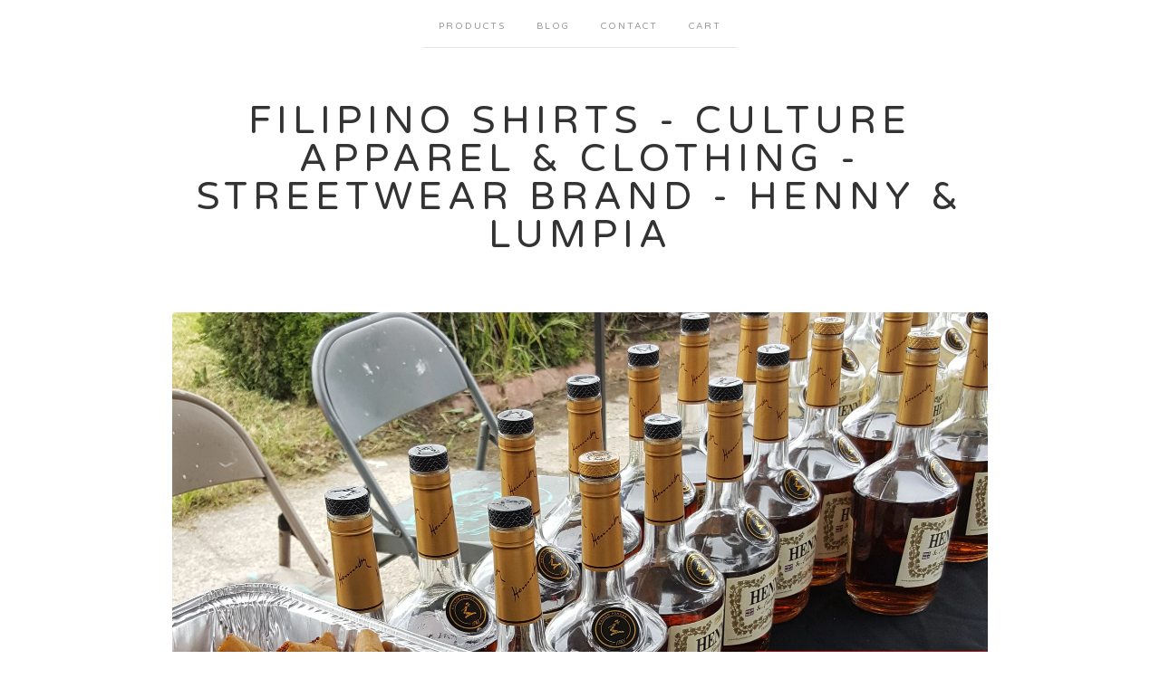

--- FILE ---
content_type: text/html; charset=utf-8
request_url: https://filipinoish.bigcartel.com/
body_size: 5678
content:
<!doctype html>
<!--[if lte IE 9 ]><html class="ie" lang="en"><![endif]-->
<!--[if gt IE 9 ]><html lang="en"><![endif]-->
<!--[if !IE ]><html lang="en"><![endif]-->
  <head>
    <title>Home / Filipino shirts - Culture apparel & clothing - Streetwear brand - Henny & Lumpia</title>

    <meta charset="UTF-8">
    <!--[if IE ]><meta http-equiv="X-UA-Compatible" content="IE=edge,chrome=1"><![endif]-->
    <meta name="viewport" content="initial-scale=1.0, maximum-scale=1, width=device-width">

    <link rel="stylesheet" href="/theme_stylesheets/104285584/1623172232/theme.css">

    <script src="//ajax.googleapis.com/ajax/libs/jquery/1.11.0/jquery.min.js" type="text/javascript"></script>
    <script src="https://assets.bigcartel.com/theme_assets/6/1.6.3/theme.js?v=1" type="text/javascript"></script>

    <script type="text/javascript">
      $(function() {
        Store.init('home', {
          shippingEnabled: false,
          discountEnabled: false,
          showSearch: false
        });
      });
    </script>

    <!-- IE6-8 support of HTML5 elements -->
    <!--[if lt IE 9]>
    <script src="//html5shim.googlecode.com/svn/trunk/html5.js"></script>
    <![endif]-->

    <!-- Served from Big Cartel Storefront -->
<!-- Big Cartel generated meta tags -->
<meta name="generator" content="Big Cartel" />
<meta name="author" content="Filipino shirts - Culture apparel &amp; clothing - Streetwear brand - Henny &amp; Lumpia" />
<meta name="description" content="Hip, fashionable and trendy Filipino shirts and clothing. Exhibiting our culture and heritage through art and design apparel. Show your Philippine..." />
<meta name="referrer" content="strict-origin-when-cross-origin" />
<meta name="theme_name" content="Luna" />
<meta name="theme_version" content="1.6.3" />
<meta property="og:type" content="website" />
<meta property="og:site_name" content="Filipino shirts - Culture apparel &amp; clothing - Streetwear brand - Henny &amp; Lumpia" />
<meta property="og:title" content="Filipino shirts - Culture apparel &amp; clothing - Streetwear brand - Henny &amp; Lumpia" />
<meta property="og:url" content="https://www.filipinoish.com/" />
<meta property="og:description" content="Hip, fashionable and trendy Filipino shirts and clothing. Exhibiting our culture and heritage through art and design apparel. Show your Philippine..." />
<meta property="og:image" content="https://assets.bigcartel.com/account_images/913565/bayareaflag.jpg?auto=format&amp;fit=max&amp;h=1200&amp;w=1200" />
<meta property="og:image:secure_url" content="https://assets.bigcartel.com/account_images/913565/bayareaflag.jpg?auto=format&amp;fit=max&amp;h=1200&amp;w=1200" />
<meta name="twitter:card" content="summary_large_image" />
<meta name="twitter:title" content="Filipino shirts - Culture apparel &amp; clothing - Streetwear brand - Henny &amp; Lumpia" />
<meta name="twitter:description" content="Hip, fashionable and trendy Filipino shirts and clothing. Exhibiting our culture and heritage through art and design apparel. Show your Philippine..." />
<meta name="twitter:image" content="https://assets.bigcartel.com/account_images/913565/bayareaflag.jpg?auto=format&amp;fit=max&amp;h=1200&amp;w=1200" />
<!-- end of generated meta tags -->

<!-- Big Cartel generated link tags -->
<link rel="preconnect" href="https://fonts.googleapis.com" />
<link rel="preconnect" href="https://fonts.gstatic.com" crossorigin="true" />
<link rel="stylesheet" href="//fonts.googleapis.com/css?family=Varela+Round&amp;display=swap" type="text/css" title="Google Fonts" />
<link rel="canonical" href="https://www.filipinoish.com/" />
<link rel="alternate" href="https://www.filipinoish.com/products.xml" type="application/rss+xml" title="Product Feed" />
<link rel="icon" href="/favicon.svg" type="image/svg+xml" />
<link rel="icon" href="/favicon.ico" type="image/x-icon" />
<link rel="apple-touch-icon" href="/apple-touch-icon.png" />
<!-- end of generated link tags -->

<!-- Big Cartel generated structured data -->
<script type="application/ld+json">
{"@context":"https://schema.org","@type":"BreadcrumbList","itemListElement":[{"@type":"ListItem","position":1,"name":"Home","item":"https://www.filipinoish.com/"}]}
</script>
<script type="application/ld+json">
[{"@context":"https://schema.org","@type":"WebSite","name":"Filipino shirts - Culture apparel \u0026 clothing - Streetwear brand - Henny \u0026 Lumpia","description":"Hip, fashionable and trendy Filipino shirts and clothing. Exhibiting our culture and heritage through art and design apparel. Show your Philippine pride and strength with our brand.","url":"https://www.filipinoish.com"},{"@context":"https://schema.org","@type":"Organization","name":"Filipino shirts - Culture apparel \u0026 clothing - Streetwear brand - Henny \u0026 Lumpia","description":"Hip, fashionable and trendy Filipino shirts and clothing. Exhibiting our culture and heritage through art and design apparel. Show your Philippine pride and strength with our brand.","url":"https://www.filipinoish.com","logo":{"@type":"ImageObject","url":"https://assets.bigcartel.com/account_images/913565/bayareaflag.jpg?auto=format\u0026fit=max\u0026h=1200\u0026w=1200"},"sameAs":["https://facebook.com/filipinoish","https://instagram.com/hennyandlumpia"]}]
</script>
<script type="application/ld+json">
{"@context":"https://schema.org","@type":"ItemList","name":"Featured Products","itemListElement":[{"@type":"ListItem","name":"Aloha FIlam tanks green","position":1,"url":"https://www.filipinoish.com/product/aloha-filam-tanks-green"},{"@type":"ListItem","name":"Aloha FIlam tanks","position":2,"url":"https://www.filipinoish.com/product/aloha-filam-tanks"},{"@type":"ListItem","name":"Fil-am Dad hat Khaki","position":3,"url":"https://www.filipinoish.com/product/fil-am-dad-hat-khaki"},{"@type":"ListItem","name":"Fil-am Dad hat Blk","position":4,"url":"https://www.filipinoish.com/product/fil-am-dad-hat-blk"},{"@type":"ListItem","name":"Fil-am Dad hat Maroon","position":5,"url":"https://www.filipinoish.com/product/fil-am-dad-hat-maroon"},{"@type":"ListItem","name":"Fil-am Dad hat Olive green","position":6,"url":"https://www.filipinoish.com/product/fil-am-dad-hat-olive-green"},{"@type":"ListItem","name":"Navy blue-filam-flag ","position":7,"url":"https://www.filipinoish.com/product/blk-wht-filam-flag-navy-blue"},{"@type":"ListItem","name":"blk-wht-filam-flag Camo","position":8,"url":"https://www.filipinoish.com/product/camo-filam-flag"},{"@type":"ListItem","name":"HENNY \u0026 LUMPIA - Gold Snapback","position":9,"url":"https://www.filipinoish.com/product/henny-lumpia-gold-snapback"},{"@type":"ListItem","name":"Red FIl-am Flag SnapBack ","position":10,"url":"https://www.filipinoish.com/product/red-filam-flag-snapback"},{"@type":"ListItem","name":"Blk/Wht Fil-am Flag","position":11,"url":"https://www.filipinoish.com/product/blk-wht-filam-flag"},{"@type":"ListItem","name":"Filam -Sand tee","position":12,"url":"https://www.filipinoish.com/product/filam-sand-tee"}]}
</script>

<!-- end of generated structured data -->

<script>
  window.bigcartel = window.bigcartel || {};
  window.bigcartel = {
    ...window.bigcartel,
    ...{"account":{"id":2882186,"host":"www.filipinoish.com","bc_host":"filipinoish.bigcartel.com","currency":"USD","country":{"code":"US","name":"United States"}},"theme":{"name":"Luna","version":"1.6.3","colors":{"link_text_color":null,"link_hover_color":null,"primary_text_color":null,"button_background_color":null,"background_color":"#ffffff","button_text_color":null,"button_hover_background_color":null}},"checkout":{"payments_enabled":true,"paypal_merchant_id":"HNLFRB6C7MSG6"},"page":{"type":"home"}}
  }
</script>
<script async src="https://www.paypal.com/sdk/js?client-id=AbPSFDwkxJ_Pxau-Ek8nKIMWIanP8jhAdSXX5MbFoCq_VkpAHX7DZEbfTARicVRWOVUgeUt44lu7oHF-&merchant-id=HNLFRB6C7MSG6&currency=USD&components=messages,buttons" data-partner-attribution-id="BigCartel_SP_PPCP" data-namespace="PayPalSDK"></script>
<!-- Google Analytics Code -->
<script async src="https://www.googletagmanager.com/gtag/js?id=UA-101191341-1"></script>
<script>
  window.dataLayer = window.dataLayer || [];
  function gtag(){window.dataLayer.push(arguments);}
  gtag('js', new Date());

  gtag('config', 'UA-101191341-1', {
    'linker': {
      'domains': ['www.filipinoish.com', 'filipinoish.bigcartel.com', 'checkout.bigcartel.com']
    }
  });
</script>
<!-- End Google Analytics Code -->
<script type="text/javascript">
  var _bcaq = _bcaq || [];
  _bcaq.push(['_setUrl','stats1.bigcartel.com']);_bcaq.push(['_trackVisit','2882186']);
  (function() {
    var bca = document.createElement('script'); bca.type = 'text/javascript'; bca.async = true;
    bca.src = '/stats.min.js';
    var s = document.getElementsByTagName('script')[0]; s.parentNode.insertBefore(bca, s);
  })();
</script>
<script src="/assets/currency-formatter-e6d2ec3fd19a4c813ec8b993b852eccecac4da727de1c7e1ecbf0a335278e93a.js"></script>
    
  <!-- Facebook Pixel Code -->
<script>
!function(f,b,e,v,n,t,s){if(f.fbq)return;n=f.fbq=function(){n.callMethod?
n.callMethod.apply(n,arguments):n.queue.push(arguments)};if(!f._fbq)f._fbq=n;
n.push=n;n.loaded=!0;n.version='2.0';n.queue=[];t=b.createElement(e);t.async=!0;
t.src=v;s=b.getElementsByTagName(e)[0];s.parentNode.insertBefore(t,s)}(window,
document,'script','https://connect.facebook.net/en_US/fbevents.js');
fbq('init', '1123712944306160'); // Insert your pixel ID here.
fbq('track', 'PageView');
</script>
<noscript><img height="1" width="1" style="display:none"
src="https://www.facebook.com/tr?id=1123712944306160&ev=PageView&noscript=1"
/></noscript>
<!-- DO NOT MODIFY -->
<!-- End Facebook Pixel Code -->

  </head>

  <body id="home_page" class="theme no_transition">
    <div id="site_header" class="strip">
      <div class="canvas">
        <nav id="main_nav">
          <ul>
            <li ><a href="/products">Products</a></li><li ><a title="View Blog" href="/blog">Blog</a></li><li ><a href="/contact">Contact</a></li><li ><a href="/cart">Cart</a></li>
          </ul>
        </nav>

        <header>
          
            <h1 id="store_name"><a href="/">Filipino shirts - Culture apparel & clothing - Streetwear brand - Henny & Lumpia</a></h1>
          
        </header>

        <nav id="mobile_nav">
          <ul>
            <li><a href="/products">Products</a></li>
            <li><a href="/cart">Cart</a></li>
            <li><a href="#site_footer" title="See more options">More</a></li>
          </ul>
        </nav>
      </div>
    </div>

    <div id="content" class="strip">
      <div class="canvas fade_in">

      

      
        
  <div class="flexslider">
    <ul class="slides">
      
      <li><img src="https://assets.bigcartel.com/theme_images/33030613/henny1_copy.jpg?auto=format&fit=max&w=1800"></li>
      
      <li><img src="https://assets.bigcartel.com/theme_images/33020857/finalsticker.jpg?auto=format&fit=max&w=1800"></li>
      
    </ul>
  </div>


  
  
    
      
        <ul id="products" class="">
      
      <li id="product_83993046" class="product">
        <a href="/product/aloha-filam-tanks-green" title="View Aloha FIlam tanks green">
          <div class="product_header">
            <h2>Aloha FIlam tanks green</h2>
            <span class="dash"></span>            
            <h3><span class="currency_sign">$</span>25.00</h3>
            
          		<h5>Sold Out</h5>
            
          </div>
          <div class="product_thumb">
            <img src="https://assets.bigcartel.com/product_images/f92ca25c-700b-485d-a383-862e6be093a2/aloha-filam-tanks-green.jpg?auto=format&fit=max&w=560" class="fade_in" alt="Image of Aloha FIlam tanks green">
          </div>
        </a>
      </li>
      
    
      
      <li id="product_83992785" class="product">
        <a href="/product/aloha-filam-tanks" title="View Aloha FIlam tanks">
          <div class="product_header">
            <h2>Aloha FIlam tanks</h2>
            <span class="dash"></span>            
            <h3><span class="currency_sign">$</span>25.00</h3>
            
          		<h5>Sold Out</h5>
            
          </div>
          <div class="product_thumb">
            <img src="https://assets.bigcartel.com/product_images/4b8a4378-bc66-4a71-9153-6bed9429098e/aloha-filam-tanks.jpg?auto=format&fit=max&w=560" class="fade_in" alt="Image of Aloha FIlam tanks">
          </div>
        </a>
      </li>
      
    
      
      <li id="product_81246294" class="product">
        <a href="/product/fil-am-dad-hat-khaki" title="View Fil-am Dad hat Khaki">
          <div class="product_header">
            <h2>Fil-am Dad hat Khaki</h2>
            <span class="dash"></span>            
            <h3><span class="currency_sign">$</span>25.00</h3>
            
          		<h5>Sold Out</h5>
            
          </div>
          <div class="product_thumb">
            <img src="https://assets.bigcartel.com/product_images/a4370242-f8ab-402a-87a4-aac707e4e51a/fil-am-dad-hat-khaki.jpg?auto=format&fit=max&w=560" class="fade_in" alt="Image of Fil-am Dad hat Khaki">
          </div>
        </a>
      </li>
      
    
      
      <li id="product_81246261" class="product">
        <a href="/product/fil-am-dad-hat-blk" title="View Fil-am Dad hat Blk">
          <div class="product_header">
            <h2>Fil-am Dad hat Blk</h2>
            <span class="dash"></span>            
            <h3><span class="currency_sign">$</span>25.00</h3>
            
          		<h5>Sold Out</h5>
            
          </div>
          <div class="product_thumb">
            <img src="https://assets.bigcartel.com/product_images/2e863c7c-b401-4bb3-af5f-0eddba4a1d5a/fil-am-dad-hat-blk.jpg?auto=format&fit=max&w=560" class="fade_in" alt="Image of Fil-am Dad hat Blk">
          </div>
        </a>
      </li>
      
    
      
      <li id="product_81246231" class="product">
        <a href="/product/fil-am-dad-hat-maroon" title="View Fil-am Dad hat Maroon">
          <div class="product_header">
            <h2>Fil-am Dad hat Maroon</h2>
            <span class="dash"></span>            
            <h3><span class="currency_sign">$</span>25.00</h3>
            
          		<h5>Sold Out</h5>
            
          </div>
          <div class="product_thumb">
            <img src="https://assets.bigcartel.com/product_images/6def0433-1da5-4459-85f1-f37c6fd9e8db/fil-am-dad-hat-maroon.jpg?auto=format&fit=max&w=560" class="fade_in" alt="Image of Fil-am Dad hat Maroon">
          </div>
        </a>
      </li>
      
    
      
      <li id="product_81246165" class="product">
        <a href="/product/fil-am-dad-hat-olive-green" title="View Fil-am Dad hat Olive green">
          <div class="product_header">
            <h2>Fil-am Dad hat Olive green</h2>
            <span class="dash"></span>            
            <h3><span class="currency_sign">$</span>25.00</h3>
            
          		<h5>Sold Out</h5>
            
          </div>
          <div class="product_thumb">
            <img src="https://assets.bigcartel.com/product_images/eedcd471-f9dd-43a9-a4c4-90b6d3d8761e/fil-am-dad-hat-olive-green.jpg?auto=format&fit=max&w=560" class="fade_in" alt="Image of Fil-am Dad hat Olive green">
          </div>
        </a>
      </li>
      
    
      
      <li id="product_81104238" class="product">
        <a href="/product/blk-wht-filam-flag-navy-blue" title="View Navy blue-filam-flag ">
          <div class="product_header">
            <h2>Navy blue-filam-flag </h2>
            <span class="dash"></span>            
            <h3><span class="currency_sign">$</span>28.00</h3>
            
          		<h5>Sold Out</h5>
            
          </div>
          <div class="product_thumb">
            <img src="https://assets.bigcartel.com/product_images/55c5b402-58c5-4ad2-8a8f-b2f6416894b3/blk-wht-filam-flag-navy-blue.jpg?auto=format&fit=max&w=560" class="fade_in" alt="Image of Navy blue-filam-flag ">
          </div>
        </a>
      </li>
      
    
      
      <li id="product_81104115" class="product">
        <a href="/product/camo-filam-flag" title="View blk-wht-filam-flag Camo">
          <div class="product_header">
            <h2>blk-wht-filam-flag Camo</h2>
            <span class="dash"></span>            
            <h3><span class="currency_sign">$</span>28.00</h3>
            
          		<h5>Sold Out</h5>
            
          </div>
          <div class="product_thumb">
            <img src="https://assets.bigcartel.com/product_images/c846628e-618d-428c-8bed-c5a0b171d597/camo-filam-flag.jpg?auto=format&fit=max&w=560" class="fade_in" alt="Image of blk-wht-filam-flag Camo">
          </div>
        </a>
      </li>
      
    
      
      <li id="product_38501717" class="product">
        <a href="/product/henny-lumpia-gold-snapback" title="View HENNY &amp; LUMPIA - Gold Snapback">
          <div class="product_header">
            <h2>HENNY & LUMPIA - Gold Snapback</h2>
            <span class="dash"></span>            
            <h3><span class="currency_sign">$</span>28.00</h3>
            
          		<h5>Sold Out</h5>
            
          </div>
          <div class="product_thumb">
            <img src="https://assets.bigcartel.com/product_images/199523002/hennyhat.jpg?auto=format&fit=max&w=560" class="fade_in" alt="Image of HENNY &amp; LUMPIA - Gold Snapback">
          </div>
        </a>
      </li>
      
    
      
      <li id="product_64323029" class="product">
        <a href="/product/red-filam-flag-snapback" title="View Red FIl-am Flag SnapBack ">
          <div class="product_header">
            <h2>Red FIl-am Flag SnapBack </h2>
            <span class="dash"></span>            
            <h3><span class="currency_sign">$</span>28.00</h3>
            
          		<h5>Sold Out</h5>
            
          </div>
          <div class="product_thumb">
            <img src="https://assets.bigcartel.com/product_images/264521201/509ECD30-8F33-48F1-8CF9-A2740E7FBC88.jpeg?auto=format&fit=max&w=560" class="fade_in" alt="Image of Red FIl-am Flag SnapBack ">
          </div>
        </a>
      </li>
      
    
      
      <li id="product_47300164" class="product">
        <a href="/product/blk-wht-filam-flag" title="View Blk/Wht Fil-am Flag">
          <div class="product_header">
            <h2>Blk/Wht Fil-am Flag</h2>
            <span class="dash"></span>            
            <h3><span class="currency_sign">$</span>28.00</h3>
            
          		<h5>Sold Out</h5>
            
          </div>
          <div class="product_thumb">
            <img src="https://assets.bigcartel.com/product_images/215332141/product_image.jpg?auto=format&fit=max&w=560" class="fade_in" alt="Image of Blk/Wht Fil-am Flag">
          </div>
        </a>
      </li>
      
    
      
      <li id="product_79810284" class="product">
        <a href="/product/filam-sand-tee" title="View Filam -Sand tee">
          <div class="product_header">
            <h2>Filam -Sand tee</h2>
            <span class="dash"></span>            
            <h3><span class="currency_sign">$</span>30.00</h3>
            
          		<h5>Sold Out</h5>
            
          </div>
          <div class="product_thumb">
            <img src="https://assets.bigcartel.com/product_images/309092277/E72279E3-3BBC-40B9-8884-080BEA3A8D9E.jpeg?auto=format&fit=max&w=560" class="fade_in" alt="Image of Filam -Sand tee">
          </div>
        </a>
      </li>
      
        </ul>
      
    
  
  
  
  


      
      </div>
    </div>

    

    <div id="site_footer" class="strip">
      <footer class="canvas">
        <h3>More</h3>
        <ul>
          <li><a href="/" title="Home">Home</a></li>
          <li ><a href="/products">Products</a></li>

          
          <li><a title="View Blog" href="/blog">Blog</a></li>
          
          <li><a href="/contact">Contact</a></li>
          <li ><a href="/cart">Cart</a></li>
          
        </ul>
        
        
          <ul class="social_icons">
            

            
              <li><a title="Facebook" href="https://facebook.com/filipinoish"><svg xmlns="http://www.w3.org/2000/svg" width="36" height="36" viewBox="157.162 90 297.799 612"><path d="M369.036 193.795h85.68V90H333.662c-97.553 19.707-98.776 108.936-98.776 108.936V304.69h-77.724v102.937h77.724V702H343.21V407.383h102.08l9.67-102.938H343.945v-75.52c-.123-33.172 25.092-35.13 25.092-35.13z"/></svg></a></li>
            

            
              <li><a title="Instagram" href="https://instagram.com/hennyandlumpia"><svg xmlns="http://www.w3.org/2000/svg" width="36" height="36" viewBox="0 90 612 612"><path d="M540.273 90H71.727C32.19 90 0 122.19 0 161.727v468.67C0 669.81 32.19 702 71.727 702h468.67c39.535 0 71.726-32.19 71.726-71.727V161.727C612 122.313 579.687 90 540.273 90zM306 280.332c63.893 0 115.668 51.775 115.668 115.668S369.893 511.668 306 511.668 190.332 459.893 190.332 396 242.107 280.332 306 280.332zM542.232 608.12c0 13.096-10.77 23.867-23.868 23.867H92.412c-13.097 0-23.868-10.77-23.868-23.868V348.51h56.304c-3.917 15.177-6.12 31.21-6.12 47.49 0 103.55 83.966 187.272 187.272 187.272S493.272 499.552 493.272 396c0-16.524-2.204-32.313-6.12-47.49h55.08v259.61zm0-353.002c0 13.097-10.77 23.868-23.868 23.868h-69.77c-13.096 0-23.867-10.77-23.867-23.868V185.35c0-13.097 10.77-23.868 23.868-23.868h69.77c13.096 0 23.867 10.77 23.867 23.868v69.768z"/></svg></a></li>
            

            

            
          </ul>
        

        
          <a href="http://filipinoish.bigcartel.com" id="website" class="button">Back to site</a>
        

        <div id="badge"><a href="https://www.bigcartel.com/?utm_source=bigcartel&utm_medium=storefront&utm_campaign=2882186&utm_term=filipinoish" data-bc-hook="attribution">Powered by Big Cartel</a></div>
      </footer>
    </div>
    <!-- Twitter single-event website tag code -->
<script src="//platform.twitter.com/oct.js" type="text/javascript"></script>
<script type="text/javascript">twttr.conversion.trackPid('nxp4e', { tw_sale_amount: 0, tw_order_quantity: 0 });</script>
<noscript>
<img height="1" width="1" style="display:none;" alt="" src="https://analytics.twitter.com/i/adsct?txn_id=nxp4e&p_id=Twitter&tw_sale_amount=0&tw_order_quantity=0" />
<img height="1" width="1" style="display:none;" alt="" src="//t.co/i/adsct?txn_id=nxp4e&p_id=Twitter&tw_sale_amount=0&tw_order_quantity=0" />
</noscript>
<!-- End Twitter single-event website tag code -->
 
<script src="https://chimpstatic.com/mcjs-connected/js/users/08cd3287d900c5278651f93e0/e048fe3e9f0af0935ed1dbacb.js"></script>


<script defer src="https://static.cloudflareinsights.com/beacon.min.js/vcd15cbe7772f49c399c6a5babf22c1241717689176015" integrity="sha512-ZpsOmlRQV6y907TI0dKBHq9Md29nnaEIPlkf84rnaERnq6zvWvPUqr2ft8M1aS28oN72PdrCzSjY4U6VaAw1EQ==" data-cf-beacon='{"rayId":"9c1621a04c17cac0","version":"2025.9.1","serverTiming":{"name":{"cfExtPri":true,"cfEdge":true,"cfOrigin":true,"cfL4":true,"cfSpeedBrain":true,"cfCacheStatus":true}},"token":"44d6648085c9451aa740849b0372227e","b":1}' crossorigin="anonymous"></script>
</body>
</html>


--- FILE ---
content_type: text/css; charset=utf-8
request_url: https://filipinoish.bigcartel.com/theme_stylesheets/104285584/1623172232/theme.css
body_size: 10930
content:
/*
 * jQuery FlexSlider v2.2.0
 * http://www.woothemes.com/flexslider/
 *
 * Copyright 2012 WooThemes
 * Free to use under the GPLv2 license.
 * http://www.gnu.org/licenses/gpl-2.0.html
 *
 * Contributing author: Tyler Smith (@mbmufffin)
 */


/* Browser Resets
*********************************/

.flex-container a:active,
.flexslider a:active,
.flex-container a:focus,
.flexslider a:focus  {outline: none;}
.slides,
.flex-control-nav,
.flex-direction-nav {margin: 0; padding: 0; list-style: none;}


/* FlexSlider Necessary Styles
*********************************/
.flexslider {margin: 0; padding: 0;}
.flexslider .slides > li {display: none; -webkit-backface-visibility: hidden;} /* Hide the slides before the JS is loaded. Avoids image jumping */
.flexslider .slides img {width: 100%; display: block;}
.flex-pauseplay span {text-transform: capitalize;}

/* Clearfix for the .slides element */
.slides:after {content: "\0020"; display: block; clear: both; visibility: hidden; line-height: 0; height: 0;}
html[xmlns] .slides {display: block;}
* html .slides {height: 1%;}

/* No JavaScript Fallback */
/* If you are not using another script, such as Modernizr, make sure you
 * include js that eliminates this class on page load */
.no-js .slides > li:first-child {display: block;}

/* FlexSlider Default Theme
*********************************/
.flexslider { margin: 0 0 80px; position: relative; -webkit-border-radius: 4px; -moz-border-radius: 4px; -o-border-radius: 4px; border-radius: 4px; zoom: 1; }
.flex-viewport { max-height: 2000px; -webkit-transition: all 1s ease; -moz-transition: all 1s ease; -o-transition: all 1s ease; transition: all 1s ease; }
.loading .flex-viewport { max-height: 300px; }
.flexslider .slides { zoom: 1; }
.carousel li { margin-right: 5px; }

/* Direction Nav */
.flex-direction-nav {*height: 0;}
.flex-direction-nav a  { display: block; width: 40px; height: 40px; margin: -20px 0 0; position: absolute; top: 50%; z-index: 10; overflow: hidden; opacity: 0; cursor: pointer; color: rgba(0,0,0,0.8); text-shadow: 1px 1px 0 rgba(255,255,255,0.3); -webkit-transition: all .3s ease; -moz-transition: all .3s ease; transition: all .3s ease; }
.flex-direction-nav .flex-prev { left: -50px; }
.flex-direction-nav .flex-next { right: -50px; text-align: right; }
.flexslider:hover .flex-prev { opacity: 1; }
.flexslider:hover .flex-next { opacity: 1; }
.flexslider:hover .flex-next:hover, .flexslider:hover .flex-prev:hover { opacity: 1; }
.flex-direction-nav .flex-disabled { opacity: 0!important; filter:alpha(opacity=0); cursor: default; }
.flex-direction-nav a:before  { font-size: 40px; display: inline-block; }
.flex-direction-nav a.flex-next:before  {  }


/* Control Nav */
.flex-control-nav {width: 100%; position: absolute; bottom: -40px; text-align: center;}
.flex-control-nav li {margin: 0 6px; display: inline-block; zoom: 1; *display: inline;}
.flex-control-paging li a {width: 11px; height: 11px; display: block; background: #666; background: rgba(0,0,0,0.5); cursor: pointer; text-indent: -9999px; -webkit-border-radius: 20px; -moz-border-radius: 20px; -o-border-radius: 20px; border-radius: 20px; -webkit-box-shadow: inset 0 0 3px rgba(0,0,0,0.3); -moz-box-shadow: inset 0 0 3px rgba(0,0,0,0.3); -o-box-shadow: inset 0 0 3px rgba(0,0,0,0.3); box-shadow: inset 0 0 3px rgba(0,0,0,0.3); }
.flex-control-paging li a:hover { background: #333; background: rgba(0,0,0,0.8); }
.flex-control-paging li a.flex-active { background: #000; background: rgba(0,0,0,0.9); cursor: default; }

.flex-control-thumbs {margin: 5px 0 0; position: static; overflow: hidden;}
.flex-control-thumbs li {width: 25%; float: left; margin: 0;}
.flex-control-thumbs img {width: 100%; display: block; opacity: .8; cursor: pointer;}
.flex-control-thumbs img:hover {opacity: 1;}
.flex-control-thumbs .flex-active {opacity: 1; cursor: default;}
/* -------------------------------------------------------------- 
  CSS Reset [ Resets default browser styles ]
-------------------------------------------------------------- */

/* http://meyerweb.com/eric/tools/css/reset/  v2.0 | 20110126   License: none (public domain) */


html,body,div,span,applet,object,iframe,h1,h2,h3,h4,h5,h6,p,blockquote,pre,a,abbr,acronym,address,big,cite,code,del,dfn,em,img,ins,kbd,q,s,samp,small,strike,strong,sub,sup,tt,var,b,u,i,center,dl,dt,dd,ol,ul,li,fieldset,form,label,legend,table,caption,tbody,tfoot,thead,tr,th,td,article,aside,canvas,details,embed,figure,figcaption,footer,header,hgroup,menu,nav,output,ruby,section,summary,time,mark,audio,video{border:0;font-size:100%;font:inherit;vertical-align:baseline;margin:0;padding:0;}article,aside,details,figcaption,figure,footer,header,hgroup,menu,nav,section{display:block;}body{line-height:1;}ol,ul{list-style:none;}blockquote,q{quotes:none;}blockquote:before,blockquote:after,q:before,q:after{content:none;}table{border-collapse:collapse;border-spacing:0;}
 /* --------------------------------------------------------------

   Luna
   by Singlenaut

   http://singlenaut.com
   office@singlenaut.com

-------------------------------------------------------------- */

/* --------------------------------------------------------------
  Base styles
-------------------------------------------------------------- */


html, body {
  min-width: 260px;
  width: 100%;
  height: 100%;
  }

body {
  font-weight: normal;
  font-size: 100%;
  -webkit-font-smoothing: antialiased;
  text-rendering: optimizeLegibility;
  background: #fff;
  }

::-moz-selection{ background: yellow; color:#333; }
::selection { background: yellow; color:#333; }

p, blockquote, ul, ol, dl {
  font-size: 15px;
  margin-bottom: 1.2em;
  line-height: 1.3em;
  }

strong, b { font-weight: bold; }
em, i { font-style: italic; }

a,
a:link,
a:visited {
  position: relative;
  text-decoration: none;
  outline: none;
  cursor: pointer;
  border-bottom: 1px solid #ccc;
  border-bottom-color: rgba(0,0,0,.2);
  -webkit-transition: color .6s ease-in;
  -moz-transition: color .6s ease-in;
  -ms-transition: color .6s ease-in;
  -o-transition: color .6s ease-in;
  transition: color .6s ease-in;
  }

a:hover,
a:active {
  -webkit-transition: color 0 ease-in;
  -moz-transition: color 0 ease-in;
  -ms-transition: color 0 ease-in;
  -o-transition: color 0 ease-in;
  transition: color 0 ease-in;
  }

a img {
  display: block;
  text-decoration: none;
  border: none;
  }

img {
  border: none;
  -ms-interpolation-mode: bicubic;
  }

img,
embed,
object,
video {
  max-width: 100%;
  }


/* --------------------------------------------------------------
  Elements / Shared
-------------------------------------------------------------- */

.button {
  padding: 15px 0;
  width: 220px;
  cursor: pointer;
  font-size: 14px;
  letter-spacing: 2px;
  text-transform: uppercase;
  background: transparent;
  border: 2px solid #000;
  -webkit-font-smoothing: subpixel-antialiased;
  -webkit-transition: all .6s ease-in;
  -moz-transition: all .6s ease-in;
  -ms-transition: all .6s ease-in;
  -o-transition: all .6s ease-in;
  transition: all .6s ease-in;
  }

.button:hover, .button:active {
  -webkit-transition: all 0 ease-in;
  -webkit-font-smoothing: subpixel-antialiased;
  -moz-transition: all 0 ease-in;
  -ms-transition: all 0 ease-in;
  -o-transition: all 0 ease-in;
  transition: all 0 ease-in;
  }

.button.disabled,
.button.disabled:hover {
  text-align: center;
  cursor: default;
  opacity: .4;
  }

input,
textarea {
  padding: 10px 8px;
  width: 194px;
  border: none;
  border: 2px solid transparent;
  background: #ebebeb;
  outline: none;
  -webkit-box-shadow: inset 1px 1px 3px rgba(0,0,0,.2);
  box-shadow: inset 1px 1px 3px rgba(0,0,0,.2);
  }

input:focus,
textarea:focus {
  border: 2px solid #333;
  background: #ffffff;
  -webkit-box-shadow: inset 1px 1px 3px rgba(0,0,0,.2);
  box-shadow: inset 1px 1px 3px rgba(0,0,0,.2);
  outline: none;
  }

label {
  display: block;
  float: left;
  width: 170px;
  padding-right: 30px;
  margin-top: 10px;
  text-align: right;
  font-size: 13px;
  }

@-webkit-keyframes reset { from { opacity: 0; } to { opacity: 0; } }
@-webkit-keyframes fade-in { from { opacity:0; } to { opacity:1; } }
@-moz-keyframes reset { from { opacity: 0; } to { opacity: 0; } }
@-moz-keyframes fade-in { from { opacity:0; } to { opacity:1; } }
@-o-keyframes reset { from { opacity: 0; } to { opacity: 0; } }
@-o-keyframes fade-in { from { opacity:0; } to { opacity:1; } }
@-ms-keyframes reset { from { opacity: 0; } to { opacity: 0; } }
@-ms-keyframes fade-in { from { opacity:0; } to { opacity:1; } }
@keyframes reset { from { opacity: 0; } to { opacity: 0; } }
@keyframes fade-in { from { opacity:0; } to { opacity:1; } }

.fade_in{
  -webkit-animation-name: reset, fade-in;
  -webkit-animation-duration: .7s;
  -webkit-animation-timing-function: ease-in;
  -webkit-animation-iteration-count: 1;
  -moz-animation-name: reset, fade-in;
  -moz-animation-duration: .7s;
  -moz-animation-timing-function: ease-in;
  -moz-animation-iteration-count: 1;
  -o-animation-name: reset, fade-in;
  -o-animation-duration: .7s;
  -o-animation-timing-function: ease-in;
  -o-animation-iteration-count: 1;
  -ms-animation-name: reset, fade-in;
  -ms-animation-duration: .7s;
  -ms-animation-timing-function: ease-in;
  -ms-animation-iteration-count: 1;
  animation-name: reset, fade-in;
  animation-duration: .7s;
  animation-timing-function: ease-in;
  animation-iteration-count: 1;
  }

#error {
  margin-top: -30px;
  margin-bottom: 40px;
  }

#error li {
  opacity: .5;
  filter: alpha(opacity=50); /* IE6-IE8 */
  width: 690px;
  margin: 0 auto;
  padding: 6px 0 3px;
  font-size: 12px;
  text-align: center;
  margin-bottom: 2px;
  border-radius: 4px;
  background: #4ff2d9;
  -webkit-box-shadow: 0 1px 2px rgba(0,0,0, .4);
  box-shadow: 0 1px 2px rgba(0,0,0, .4);
  font-weight: normal;
  -moz-background-clip: padding; -webkit-background-clip: padding-box; background-clip: padding-box;
  }

/* Big Cartel Badge
------------------------------------------------------------*/

#badge {
  width: 100%;
  margin: 20px auto;
  }

#website + #badge {
  margin-top: 35px;
  }

#badge a {
  display: block;
  margin: 0 auto;
  width: 79px;
  height: 23px;
  border: none;
  text-indent: 100%;
  white-space: nowrap;
  overflow: hidden;
  background: url("https://assets.bigcartel.com/theme_assets/6/1.6.3/images/bc_badge.png") no-repeat;
  }


/* --------------------------------------------------------------
  Structure
-------------------------------------------------------------- */

.strip {
  overflow: hidden;
  background: transparent;
  }

.canvas {
  position: relative;
  width: 900px;
  margin: 0 auto;
  clear: both;
  }

#content {
  padding: 70px 0;
  }

#page_body {
  width: 530px;
  margin: 0 auto;
  }


/* --------------------------------------------------------------
  Site Header
-------------------------------------------------------------- */

#site_header header {
  margin: 0;
  }

#site_header header #store_name {
  box-sizing: border-box;
  -webkit-box-sizing: border-box;
  -moz-box-sizing: border-box;
  width: 100%;
  margin: 60px auto 64px;
  font-size: 42px;
  text-transform: uppercase;
  letter-spacing: 6px;
  text-align: center;
  padding: 0 15px;
  white-space: normal;
  }

#site_header header #store_name a {
  border: none;
  }

#site_header #branding {
  text-align: center;
  padding: 40px 0 55px;
  }

#site_header #branding a img {
  margin: 0 auto;
  }

#site_header #branding a h2 {
  display: none;
  }


/* --------------------------------------------------------------
  Site Footer
-------------------------------------------------------------- */

#site_footer footer {
	width: 100%;
  min-width: 900px;
  clear: both;
  float: left;
  margin: 0 auto;
  margin-top: 65px;
  padding-bottom: 10px;
  text-align: center;
  }

#site_footer footer h3 {
  display: none;
  }

#site_footer ul {
  text-decoration: none;
  border: none;
  }

#site_footer li {
  
  display: inline-block;
  font-size: 12px;
  -webkit-font-smoothing: subpixel-antialiased;
  zoom: 1;
  }

#site_footer li a {
  display: inline-block;
  padding: 0 8px;
  border: none;
  zoom: 1;
  }

#site_footer footer p {
  font-size: 11px;
  font-style: italic;
  }

#site_footer #website {
  border: 2px solid #000000;
  color: #000000;
  display: block;
  margin: 35px auto 20px;
  width: 140px;
  font-size: 10px;
  text-transform: uppercase;
  letter-spacing: 2px;
  -webkit-font-smoothing: subpixel-antialiased;
  }

#site_footer #website:hover { 
  border-color: #777777; 
  color: #777777;
  }

#site_footer #search form {
  display: inline-block;
  zoom: 1;
  }

#site_footer #search input {
  display: none;
  padding: 0;
  width: auto;
  border: none;
  background: transparent;
  outline: none;
  -webkit-box-shadow: none;
  box-shadow: none;
  border-bottom: 1px solid #ddd;
  font-size: 12px;
  -webkit-font-smoothing: subpixel-antialiased;
  }
  
#site_footer ul.social_icons {
  border-bottom: 0;
  font-size: 0;
  list-style: none;
  margin: 30px 0;
  padding: 0;
  width: 100%
}
#site_footer ul.social_icons li {
  border: 0; 
  display: inline-block;
  margin: 0 12px;
}
#site_footer ul.social_icons li a {
  border: 0; 
  display: block;
  padding: 0;
  text-align: center;
}
#site_footer ul.social_icons li a svg {
  -webkit-transition: fill .6s ease-in;
  -moz-transition: fill .6s ease-in;
  -ms-transition: fill .6s ease-in;
  -o-transition: fill .6s ease-in;
  transition: fill .6s ease-in;
  fill: #333333;
  height: 20px;
  width: 20px;
}
#site_footer ul.social_icons li a:hover svg { 
  fill: #888888;
}


/* --------------------------------------------------------------
  Main Nav
-------------------------------------------------------------- */

#main_nav {
  overflow: hidden;
  margin: 0 auto;
  text-align: center;
  }

#main_nav ul {
  margin: 0;
  }

#main_nav li {
  border-style: solid;
  border-width: 0 0 1px 0;
  display: inline-block;
  font-size: 10px;
  text-transform: uppercase;
  letter-spacing: 2px;
  -webkit-font-smoothing: subpixel-antialiased;
  }

#main_nav li a {
  display: block;
  padding: 20px 17px 13px;
  border: 0;
  }

#mobile_nav {
  display: none;
  }

/*============================================================
  Basic Styles - used for the simple controls
============================================================*/

/* Body Font */
body,
.product_header h3,
.product_header h5,
#product_inventory li h5,
#cart_items li .item_option,
#cart_summary li h3,
#social_links li h4,
.standalone .canvas p
{ font-family: "Times New Roman", Times, serif; }


/* Header Font */
h1, h2, h3, h4, h5, h6,
.button,
#error li,
#site_footer ul,
#site_footer #search input,
#main_nav li,
#cart_items li dt,
#cart_items li dd,
#cart_options #cart_discount p,
#cart_summary li span,
.standalone .canvas h1, input,
#cart_items li .quantity_input input
{ font-family: "Varela Round", sans-serif; }


/* Background */
body,
#cart_page #content {
  background-color: #ffffff;

  }


/* Secondary background */
#cart_page #site_header,
#checkout_page #content,
#contact_page #content,
#maintenance_page #content,
#product_page #content,
#success_page #content,
.custom #content,
#cart_summary
{ background-color: #f0f0f0; }


/* Text */
body,
p, blockquote, ul, ol, dl,
#error li,
#cart_items li .quantity_input input,
#main_nav li a:hover,
#main_nav li.selected a
{ color: #333333; }  


/* Text - Secondary  */
#site_footer footer p,
.alert-noproducts,
#cart_page #cart_empty p,
#success_page #content .canvas p,
.standalone .canvas p,
#product_description h3,
#product_inventory h3,
#cart_items li .item_quantity,
#cart_items li .item_option,
#social_links li h4,
#main_nav li a
{ color: #999999 }


/* Text - Tertiary */
.page_header.product_header h5,
.custom #page_body p:first-child,
#contact_page #page_body p:first-child,
#site_footer #search input
{ color: #666666 }


/* Links */
a,
a:link,
a:visited
{ color: #333333; }


/* Links rollover */
a:hover,
a:active,
#site_header header #store_name a:hover
{ color: #888888; }


/* Header text */
#site_header header h1 a,
#site_header header h1 a:hover,
.product_header.page_header h1,
.product_header.page_header h3,
.standalone .canvas h1,
#site_header header #store_name a,
#site_footer footer h3
{ color: #333333; }

.page_header.product_header .dash {
  background: #333333;
  }


/* Products background */
.product a:hover { 
	background-color: #000000; }




/* Border color */
#main_nav li,
.category_nav,
#product_inventory,
#social_links,
#social_links li,
#more_products,
#more_products nav,
#contact_page #page_body p:first-child,
#contact_links,
#cart_items,
#cart_items li,
#cart_options,
#cart_summary,
#cart_summary li,
#cart_page #cart_empty,
#cart_page #site_footer,
#contact_links.no_intro,
#site_footer ul,
#site_footer ul li {
  border-color: #e5e5e5; 
  }






/* Button Border/Color */
.button {
  border-color: #000000;
  color: #000000;
  }

.button:hover { 
  border-color: #777777; 
  color: #777777;
  }


/* Inventory Bars */
#product_inventory .bar { background: #e5e5e5; }
#product_inventory .bar span { background: #999999 }
/* --------------------------------------------------------------
  Home Page / Products Page / Products List
-------------------------------------------------------------- */

#home_page #content,
#products_page #content {
  margin-top: 0;
  padding: 0;
  background: transparent;
  }

#products_page #content {
  margin-top: -10px;
  }

#products_page #products {
  margin-bottom: 30px;
  }

#products {
  float: left;
  clear: both;
  margin: 0 0 0 -30px;
  line-height: 0;
  }

#products.single_product,
#products.double_product {
  float:  none;
  margin: 0 auto;
  overflow: hidden;
  }

#products.single_product {
  width: 280px;
  }

#products.single_product .product {
  margin-left: 0;
  }

#products.double_product {
  left: -15px;
  position: relative;
  width: 620px;
  }

#products.single_product {
  float:  none;
  margin: 0 auto;
  width: 280px;
  }

#products.single_product .product {
  margin-left: 0;
  }

.product,
.product_header {
  -webkit-transition: all .45s ease-out;
  -moz-transition: all .45s ease-out;
  -ms-transition: all .45s ease-out;
  -o-transition: all .45s ease-out;
  transition:  all .45s ease-out;
  }

.no_transition .product,
.no_transition .product_header {
  -webkit-transition: none;
  -moz-transition: none;
  -ms-transition: none;
  -o-transition: none;
  transition:  none;
  }

.product {
  position: relative;
  float: left;
  width: 280px;
  height: 280px;
  margin: 0 0 30px 30px;
  background: transparent;
  }

.product a {
  position: static;
  display: block;
  overflow: hidden;
  width: 100%;
  height: 100%;
  font-size: 12px;
  color: #fff !important;
  border-radius: 4px;
  background: transparent;
  border: none;
  }

.product a:hover {
  color: #fff !important;
  }

.product .product_header {
  position: relative;
  z-index: 1;
  opacity: 0;
  filter: alpha(opacity=0); /* IE6-IE8 */
  margin: 0 auto;
  top: 60%;
  -webkit-transform:translateY(-50%);
  -moz-transform:translateY(-50%);
  -ms-transform:translateY(-50%);
  -o-transform:translateY(-50%);
  transform:translateY(-50%);
  }

.product_header h1,
.product_header h2,
.product_header h3 {
  margin: 0;
  font-size: 16px;
  line-height: 1.3em;
  font-weight: normal;
  text-align: center;
  text-shadow: 0 1px 2px rgba(0,0,0,.7);
  }

.product_header h1,
.product_header h2 {
  width: 95%;
  margin: 0 auto;
  font-size: 20px;
  letter-spacing: 3px;
  text-transform: uppercase;
  }

.product_header h3 {
  margin-left: -1px;
  }

.product_header h3 span {
  position: relative;
  top: -3px;
  font-size: .7em;
  }

.product_header .dash {
  display: block;
  width: 24px;
  height: 1px;
  margin: 6px auto 10px;
  background: #fff;
  text-shadow: 0 1px 2px rgba(0,0,0,.7);
  }

.product_header h5 {
  position: absolute;
  top: -13px;
  left: 0;
  width: 100%;
  font-size: 11px;
  font-style: italic;
  color: #ddd;
  text-align: center;
  text-shadow: 0 1px 2px rgba(0,0,0,.7);
  }

.product_thumb {
  position: absolute;
  margin: 0 auto;
  top: 0;
  overflow: hidden;
  height: 280px;
  }

.product_thumb img {
  width: 280px;
  border-radius: 4px;
  position: relative;
  top: 50%;
  -webkit-transform:translateY(-50%);
  -moz-transform:translateY(-50%);
  -ms-transform:translateY(-50%);
  -o-transform:translateY(-50%);
  transform:translateY(-50%);
  }
.product_thumb img.no_transform { 
  top:0;
  -webkit-transform:none;
  -moz-transform:none;
  -ms-transform:none;
  -o-transform:none;
  transform:none;
}
.product:hover {
 background: transparent;
  }

.product a:hover {
  overflow: hidden;
  -webkit-box-shadow: 0 1px 8px rgba(0,0,0,.4);
  box-shadow: 0 1px 8px rgba(0,0,0,.4);
  -moz-background-clip: padding;
  -webkit-background-clip: padding-box;
  background-clip: padding-box;
  }

.product a:hover .product_header {
  opacity: .9;
  filter: alpha(opacity=90); /* IE6-IE8 */
  margin-top: 40%;
  position: relative;
  top: 11%;
  }

.product a:hover .product_thumb {
  opacity: .4;
  filter: alpha(opacity=40); /* IE6-IE8 */
  }

.product a:hover .product_thumb img {
  border-radius: 0;
  }

#pagination {
  float: left;
  width: 100%;
  margin: 2px 0 56px;
  text-align: center;
  font-size: 13px;
  }

#pagination span,
#pagination a {
  padding: 8px 4px;
  border: none;
  }

#pagination .disabled,
#pagination .next,
#pagination .previous {
  display: none;
  }

#pagination .current {
  text-decoration: underline;
  }

.category_nav {
  border-style: solid;
  border-width: 1px 0;
  clear: both;
  padding: 28px 0 10px;
  float: left;
  width: 100%;
  text-align: center;
  }

.category_nav:first-child {
  position: relative;
  z-index: 4;
  margin-top: 0;
  margin-bottom: 60px;
  }

.category_nav nav {
  text-align: center;
  width: 100%;
  margin: 0;
  }

.category_nav.double nav.categories,
.category_nav.double nav.artists {
  width: 44%;
  display: inline-block;
  }

.category_nav.double nav.categories {
  text-align: right;
  margin-right: 40px;
  }

.category_nav.double nav.artists {
  text-align: left;
  margin-left: 40px;
  }

.category_nav h3 {
  display: inline-block;
  padding: 0 8px 0 0;
  font-size: 13px;
  -webkit-font-smoothing: subpixel-antialiased;
  }

.category_nav ul {
  display: inline-block;
  }

.category_nav li {
  display: inline-block;
  font-size: 13px;
  }

.category_nav li:before {
  content:"/";
  padding: 0 4px 0 0;
  }

.category_nav li a {
  border: none;
  }

.category_nav li.selected a {
  text-decoration: underline;
  }

.category_nav li:first-child:before {
  content: "\00a0";
  }

.alert-noproducts {
  text-align: center;
  font-size: 20px;
  font-style: italic;
  color: #999;
  }
/* --------------------------------------------------------------
  Product Page
-------------------------------------------------------------- */


.page_header.product_header.fixed {
  position: fixed !important;
  }

.page_header.product_header h1,
.page_header.product_header h3 {
  text-shadow: none;
  }

.page_header.product_header h1 {
  font-size: 24px;
  text-transform: uppercase;
  word-wrap: break-word;
  }

.page_header.product_header h3 {
  font-size: 20px;
  margin-left: -4px;
  }

.page_header.product_header h3 span {
  position: relative;
  top: -5px;
  font-size: .6em;
  }

.page_header.product_header .dash {
  height: 2px;
  -webkit-box-shadow: none;
  box-shadow: none;
  }

.page_header.product_header h5 {
  top: -19px;
  text-shadow: none;
  -webkit-box-shadow: none;
  box-shadow: none;
  }

.page_header {
  margin-bottom: 30px;
  }

#product_page #content .product_header {
  position: relative;
  float: left;
  width: 220px;
  margin-top: 10px;
  margin-bottom: 0;
  }

#product_info {
  float: left;
  clear: left;
  width: 220px;
  margin-top: 22px;
  }

#product_description h2,
#product_description h3{
  margin: 0 0 .5em 0;
  font-size: 14px;
  }

#product_description h3 {
  font-size: 12px;
  }

#product_description ul,
#product_description ol {
  list-style-type: circle;
  list-style-position: outside;
  width: 100%;
  }

#product_images {
  float: right;
  position: relative;
  max-width: 550px;
  margin-top: 2px;
  }

#product_images li {
  margin-bottom: 15px;
  line-height: 0;
  }

#product_images .slides li:last-child { margin-bottom: 0; }

#product_images li img {
  border-radius: 4px;
  -webkit-box-shadow: 0 1px 8px rgba(0,0,0,.4);
  box-shadow: 0 1px 8px rgba(0,0,0,.4);
  -moz-background-clip: padding; -webkit-background-clip: padding-box; background-clip: padding-box;
  }


#product_inventory {
  margin: 35px 0 0px 0;
  padding: 18px 10px 8px;
  border-style: solid;
  border-width: 1px 0;
  }

#product_inventory h3 {
  margin-bottom: 13px;
  text-transform: uppercase;
  font-size: 11px;
  letter-spacing: .3em;
  text-align: center;
  }

#product_inventory li {
  width: 200px;
  }

#product_inventory li h5 {
  margin-top: 7px;
  font-size: 12px;
  }

#product_inventory .bar {
  width: 100%;
  height: 2px;
  }

#product_inventory .bar span {
  display: block;
  height: 2px;
  }

#product_inventory .bar span em {
  display: none;
  }

#product_form {
  margin-top: 40px;
  }

#product_form select {
  width: 220px;
  margin-bottom: 15px;
  }

#product_info .button.disabled {
  margin-top: 40px;
  }

#social_links {
  width: 100%;
  margin-top: 40px;
  border-style: solid;
  border-width: 1px;
  }

#social_links li {
  padding: 0;
  height: 40px;
  text-align: center;
  border-style: solid;
  border-width: 1px 0 0 0;
  }

#social_links li:first-child {
  border: none;
  }

#social_links li h4 {
  font-size: 11px;
  text-transform: uppercase;
  letter-spacing: 1px;
  line-height: 40px;
  }

#social_links .social_action {
  opacity: 0;
  position: relative;
  top: 10px;
  visibility: hidden;
  }

#social_links li .social_action a {
  border: none !important;
  }

#social_links li:hover h4 {
  display: none;
  }

#social_links li:hover .social_action {
  opacity: 1;
  visibility: visible;
  }
  
#social_links li iframe { 
  margin: 0 auto;
}

#social_links #social_facebook:hover,
#social_links #social_pinterest:hover,
#social_links #social_tweet:hover  {
  padding-bottom: 0;
  }


#more_products {
  border-style: solid;
  border-width: 0 0 1px 0;
  position: relative;
  overflow: hidden;
  clear: both;
  margin-top: 39px;
  padding-bottom: 31px;
  }

#more_products h3:first-child {
  font-size: 22px;
  text-transform: uppercase;
  letter-spacing: 3px;
  }

#more_products ul#products {
  margin-top: 39px;
  }

#more_products nav {
  position: absolute;
  top: 0;
  right: 0;
  }

#more_products nav li {
  margin-top: 3px;
  display: inline-block;
  font-size: 13px;
  }
  
#more_products nav li:first-child {
  min-width: 103px;		
  }  

#more_products ul#products li:nth-child(4) {
  display: none;
  }

#more_products.no_products {
  margin-top: 0;
  padding: 20px 0;
  }

#more_products.no_products nav {
  position: relative;
  text-align: center;
  }

#more_products.no_products nav ul {
  margin-bottom: 0;
  }

#more_products nav li:before {
  content:"/";
  padding: 0 4px 0 0;
  }

#more_products nav li:first-child:before {
  content:"";
  }

#more_products nav li a {
  padding: 5px 3px 3px;
  border: none;
  text-decoration: underline;
  }

/* -------------------------------------------------------------- 
  About / Custom Page
-------------------------------------------------------------- */  

#contact_page #page_body p:first-child {
  font-size: 20px;
  line-height: 28px;
  font-style: italic;
  }
  
.custom #page_body h1,  
.custom #page_body h2 { 
  font-size: 16px; 
  font-weight: normal; 
  margin: 1.5em 0 .7em;
  line-height: 1.2em;
  }   
  
.custom #page_body h1 {
  font-size: 20px;
  }    
  
.custom #page_body h3,
.custom #page_body h4 {
  font-size: 14px;
  line-height: 1.1em;
  margin: 1.8em 0 .7em;
  }

.custom #page_body h4 {
  font-size: 12px;
  }

.custom #page_body ul {
  list-style-type: circle;
  list-style-position: inside;
  width: 100%;
  }  
  
.custom #page_body ol {
  list-style-type: decimal;
  list-style-position: inside;
  width: 100%;
  }  
  
/* -------------------------------------------------------------- 
  Contact
-------------------------------------------------------------- */   

#contact_page #page_body p:first-child {
  border-style: solid;
  border-width: 0 0 1px 0;
  padding-bottom: 40px;
  }
  
#contact_page #page_body p#thank_you {
  padding-bottom: 0 !important;
  border: none !important;
  text-align: center;
  }    

#contact_links {
  border-style: solid;
  border-width: 0 0 1px 0;
  padding-bottom: 15px;
  margin-top: -10px;
  text-align: center;
  }

#contact_links.no_intro {
  border-style: solid;
  border-width: 1px 0 0 0;
  margin-top: 40px;
  padding-top: 14px;
  }

#contact_links li {
  display: inline-block;
  font-size: 13px;
  }   
  
#contact_links li:after {
  content:"/";
  padding: 0 0 0 4px;
  }
  
#contact_links li:last-child:after {
  content:"";
  }    

#contact_links li a {
  border: none;
  }  
  
#contact_form {
  width: 100%;
  }

#contact_form ul {
  margin-bottom: 40px;
  }

#contact_form li {
  padding: 4px 0;
  }

#contact_form label {
  width: 100%;
  float: none;
  margin-bottom: 5px;
  text-align: left;
  }

#contact_form input,
#contact_form textarea {
  width: 510px;
  margin: 0;  
  } 
  
#contact_form textarea {
  height: 180px;
  }   

#captcha_img {
  overflow: hidden;
  }

#captcha_img #captcha_phrase {
  float: right;
  } 
  
#captcha_img input {
  float: left;
  width: 365px;
  padding: 17px 8px;
  margin-right: 20px;
  }  
  
#captcha_img img {
  -webkit-box-shadow: 1px 1px 1px #ccc;
  box-shadow: 1px 1px 1px #ccc;
  border-radius: 4px;
  -moz-background-clip: padding; -webkit-background-clip: padding-box; background-clip: padding-box;
  }
  
#contact_page #contact_button {
  clear: both;
  }
/* --------------------------------------------------------------
  Cart
-------------------------------------------------------------- */

#cart_page #site_footer footer {
  margin-top: 0;
  }

#cart-form {
  padding: 0 15px;
  }

#cart-form.no_options {
  overflow: hidden;
  margin-bottom: 80px;
  }

#cart_description {
  float: left;
  width: 580px;
}

#cart_items {
  float: left;
  width: 580px;
  margin: 0;
  border-style: solid;
  border-width: 0 0 1px 0;
  }

#cart_items ul {
  margin-bottom: 0;
  }

#cart_items li {
  position: relative;
  overflow: hidden;
  padding: 0 0 0 0;
  margin: 0;
  line-height: 0;
  border-style: solid;
  border-width: 1px 0 0 0;
  }

#cart_items .item_image {
  float: left;
  margin: 20px 40px 20px 100px;
  text-align: center;
  width: 90px;
  height: 60px;
  /* vertically center image within */
  display:-webkit-box;
  -webkit-box-pack:center;
  -webkit-box-align:center;
  display:-moz-box;
  -moz-box-pack:center;
  -moz-box-align:center;
  display:box;
  box-pack:center;
  box-align:center;
  }

#cart_items .item_image img {
  max-height: 60px;
  max-width: 90px;
  -webkit-box-flex:1;
  -moz-box-flex:1;
  box-flex:1;
  margin: 0 auto;
  }

#cart_items li dl {
  float: left;
  margin: 0;
  line-height: 0;
  margin: 31px 0 18px;
  width: 60%;
  }

#cart_items li.with_option dl {
  margin-top: 21px;
  }

#cart_items li dt,
#cart_items li dd {
  line-height: 1.3em;
  font-size: 16px;
  }

#cart_items li dt a {
  border: none;
  }

#cart_items li dt {
  width: 83%;
  margin: 0 0 3px 0;
  }

#cart_items li .item_price {
  font-size: 14px;
  }

#cart_items li .item_option {
  margin-top: 3px;
  font-size: 13px;
  font-style: italic;
  }

#cart_items li .item_quantity  {
  position: relative;
  top: -1px;
  left: 2px;
  font-size: 13px;
  }

#cart_items li .quantity_input {
  position: absolute;
  top: 50%;
  right: 33px;
  margin-top: -20px;
  }

#cart_items li .quantity_input input {
  width: 20px;
  height: 35px;
  padding-top: 0;
  padding-bottom: 0;
  font-size: 13px;
  text-align: center;
  border-radius: 0;
  filter: alpha(opacity=40); /* IE6-IE8 */
  }

#cart_items li .quantity_input input:focus {
  color: black;
  }

#cart_items li .item_quantity  {
  position: relative;
  top: -1px;
  left: 2px;
  font-size: 13px;
  }

#cart_items li .remove_item {
  opacity: .5;
  filter: alpha(opacity=50); /* IE6-IE8 */
  position: absolute;
  z-index: 5;
  left: 40px;
  top: 50%;
  margin-top: -12px;
  width: 26px;
  height: 26px;
  text-indent: -9999px;
  border: none;
  -webkit-transition: opacity .6s ease-in;
  -moz-transition: opacity .6s ease-in;
  -ms-transition: opacity .6s ease-in;
  -o-transition: opacity .6s ease-in;
  transition: opacity .6s ease-in;
  background: url(https://assets.bigcartel.com/theme_assets/6/1.6.3/images/remove_item_2x.png) no-repeat;
  background-size: 26px;
  }

#cart_items li .remove_item:hover {
  opacity: 1;
  -webkit-transition: opacity 0 ease-in;
  -moz-transition: opacity 0 ease-in;
  -ms-transition: opacity 0 ease-in;
  -o-transition: opacity 0 ease-in;
  transition: opacity 0 ease-in;
  }

#cart_options {
  border-style: solid;
  border-width: 0 0 1px 0;
  float: left;
  width: 580px;
  padding-bottom: 10px;
  margin: 20px 0 0 0;
  }

#cart_options.solo_update {
  margin-top: 40px;
  border: none;
  }

#cart_options li {
  margin-bottom: 10px;
  }

#cart_options h3 {
  }

#cart_options label {
  margin-left: 27px;
  }

#cart_options select {
  margin-top: 11px;
  width: 215px;
  }

#cart_options .no_shipping {
  display: block;
  margin-left: 227px;
  font-size: 13px;
  margin-top: 5px;
  color: red;
  }

#cart_options #cart_discount p {
  font-size: 12px;
  padding: 13px 0;
  }

.cart-update {
  margin-left: 227px;
  margin-bottom: 20px;
  }

.cart-update .button {
  font-size: 12px;
  padding: 12px 0;
  width: 213px;
  }

#cart_summary {
  float: right;
  width: 250px;
  padding-top: 10px;
  background: #f0f0f0;
  }

#cart_summary ul {
  padding: 0 13px;
  }

#cart_summary li {
  overflow: hidden;
  padding: 12px 0 4px;
  border-style: solid;
  border-width: 0 0 1px 0;
  }

#cart_summary li h3 {
  float: left;
  font-size: 13px;
  }

#cart_summary li span {
  float: right;
  font-size: 13px;
  line-height: 20px;
  }

#cart_summary li span span {
  float: none;
  }

#cart_summary li#cart-shipping-tax.not_set span {
  font-size: 11px;
  }

#cart_summary #cart_total {
  padding-top: 20px;
  border: none;
  }

#cart_summary #cart_total h3 {
  font-style: italic;
  line-height: 26px;
  }

#cart_summary #cart_total h2 {
  float: right;
  font-size: 20px;
  }

#cart_summary #cart_total span {
  float: none;
  position: relative;
  top: -6px;
  font-size: 11px;
  }

#cart_summary button {
  width: 230px;
  margin: 0 0 10px 10px;
  }

#cart_page #cart_empty {
  padding-bottom: 60px;
  border-style: solid;
  border-width: 0 0 1px 0;
  margin-bottom: -50px;
  }

#cart_page #cart_empty p {
  margin-top: 15px;
  font-size: 20px;
  font-style: italic;
  text-align: center;
  }

a.continue_shopping {
  border: none;
  display: block;
  font-family: "Varela Round", sans-serif;
  font-size: 11px;
  letter-spacing: 1.5px;
  margin: 10px 10px 20px;
  text-align: center;
  text-transform: uppercase;
}

/*============================================================
  Success Page
============================================================*/ 

#success_page #content .canvas {
  text-align: center;
  }

#success_page #content .canvas h1 {
  font-size: 22px;
  line-height: 1.3em;
  }

#success_page #content .canvas p {
  width: 400px;
  margin: 15px auto 1.5em;
  font-style: italic;
  }

#success_page #content .canvas a {
  font-size: 15px;
  }
/*============================================================
  Standalone Pages (Maintenance / Checkout)
============================================================*/
 

.standalone .canvas {
  width: 45%;
  max-width: 450px;
  padding: 33px 30px 15px;
  margin: 20% auto 0;
  text-align: center;
  border: 3px solid #333333;
  }
  
#checkout_page .canvas {
  padding: 25px 30px 20px;
  }  

.standalone .canvas h1 {
  font-size: 18px;
  font-weight: normal;
  line-height: 1.3em;
  }

.standalone .canvas p {
  margin-top: 10px;
  font-style: italic;
  } 
  
/*============================================================
  IE Hacks
============================================================*/


.ie #social_links li h4 {
  display: none;
  }

.ie #social_links .social_action {
  display: block;
  }

.ie #cart_items li .quantity_input input {
  line-height: 1em;
  height: auto;
  padding: 12px 8px 8px;
  }  
  
.ie .flex-direction-nav .flex-prev, .ie .flex-direction-nav .flex-next {
    display:none;
  }
/*============================================================
  Responsive styles
============================================================*/


@media screen and (max-width: 569px),
  screen and (max-device-width: 569px) and (orientation: landscape) {

p, blockquote, ul, ol, dl {
  font-size: 17px;
  line-height: 1.4em;
  }

.button {
  display: block;
  width: 100%;
  padding: 17px 0 !important;
  }

#error {
  width: 90%;
  margin: 0 auto;
  margin-top: -10px;
  margin-bottom: 30px;
  }

#error li {
  width: 100%;
  padding: 6px 0 3px;
  }


/* Structure
------------------------------------------------------------*/

.strip {
  overflow: hidden;
  background: transparent;
  }

.canvas {
  position: relative;
  width: 100%;
  margin: 0 auto;
  clear: both;
  }

.standalone .canvas {
  width: 65%;
  }

#content {
  margin-top: 0;
  padding: 40px 0;
  }

#page_body {
  width: 90%;
  margin: 0 auto;
  }


/* Main Nav
------------------------------------------------------------*/

#main_nav {
  display: none;
  }

#mobile_nav {
  display: block;
  margin-bottom: 30px;
  }

#mobile_nav {
  text-align: center;
  }

#mobile_nav li {
  display: inline-block;
  font-size: 12px;
  text-transform: uppercase;
  letter-spacing: 2px;
  -webkit-font-smoothing: subpixel-antialiased;
  text-decoration: underline;
  }

#mobile_nav li a {
  display: block;
  padding: 20px 15px 13px;
  border: 0;
  }

#site_header header #store_name {
  margin: 30px auto 0;
  font-size: 36px;
  letter-spacing: 3px;
  word-wrap: break-word;
  }

#site_header #branding {
  width: 90%;
  margin: 0 auto;
  text-align: center;
  padding: 30px 0 5px;
  }


/* Site Footer
------------------------------------------------------------*/

#site_footer footer {
  min-width: 0;
  margin-top: 30px;
  }

#site_footer ul {
  width: 90%;
  margin: 0 auto;
  border-top: none;
  }

#site_footer li {
  display: block;
  font-size: 12px;
  text-transform: uppercase;
  letter-spacing: 2px;
  text-align: center;
  border-bottom: 1px solid #e5e5e5;
  font-family: "Times New Roman", Times, serif;
  }
  
#site_footer li:last-child {
  border-bottom: none
}
  
#site_footer li a {
  display: block;
  padding: 8px 0;
  border: none;
  }


#site_footer footer p {
  margin-top: 30px;
  }

#site_footer #search input {
  width: 95%;
  padding: 10px 5px;
  background: #fff;
  border: none;
  }


/* Products List
------------------------------------------------------------*/

#products {
  width: 100%;
  margin: 0 !important;
  }

.product_header h2 { 
  font-size: 16px
}

.product_header h5 { 
  font-size: 14px
}

#products.single_product,
#products.double_product {
  float:  none;
  margin: 0;
  width: 100%;
  left: 0;
  }

.product,
.product_header,
.product_thumb,
.product_thumb img {
  -webkit-transition: none;
  -moz-transition: none;
  -ms-transition: none;
  -o-transition: none;
  transition: none;
  border-radius: 0 !important;
  }

.product {
  float: none;
  overflow: hidden;
  width: 100%;
  height: 150px;
  margin: 0;
  border-radius: 0 !important;
  -webkit-box-shadow: inset 0 1px 0 rgba(255,255,255,.4);
  box-shadow: inset 0 1px 0 rgba(255,255,255,.4);
  }

.product a:hover,
.product:hover {
  border-radius: 0;
  box-shadow: inset 0 1px 0 rgba(255,255,255,.4);
  }

.product a {
  border-radius: 0;
  position: relative;
  top: 50%;
  transform: translateY(-50%);
  background: #000000;
  }

.product:first-child {
  -webkit-box-shadow: none;
  box-shadow: none;
  }

.product .product_header {
  opacity: 1;
  filter: alpha(opacity=10); /* IE6-IE8 */
  width:100%;
  }

.product a:hover .product_header {
  opacity: 1;
  filter: alpha(opacity=1); /* IE6-IE8 */
  width:100%;
  margin:0 auto;
  top:60%;
  }

.product_thumb {
  position: absolute;
/*   top: -70%; */
  width: 100%;
  height: 100%;
  margin: 0;
  opacity: .4;
  filter: alpha(opacity=40); /* IE6-IE8 */
  border-radius: 0;
  }

.product .product_thumb img {
  min-width: 100%;
  width: 100%;
  height: auto;
  -webkit-transform:translateY(-50%);
  -moz-transform:translateY(-50%);
  -ms-transform:translateY(-50%);
  -o-transform:translateY(-50%);
  transform:translateY(-50%);
  top:50%;
  }
.product a:hover .product_thumb img { 
  -webkit-transform:translateY(-50%);
  -moz-transform:translateY(-50%);
  -ms-transform:translateY(-50%);
  -o-transform:translateY(-50%);
  transform:translateY(-50%);
  top:50%;
}

/* Products Page
------------------------------------------------------------*/

.category_nav:first-child {
  margin-top: 10px;
  margin-bottom: 0;
  }

.category_nav.double nav.categories,
.category_nav.double nav.artists {
  width: 100%;
  display: inline-block;
  }

.category_nav.double nav.categories,
.category_nav.double nav.artists {
  text-align: center;
  margin: 0;
  }

.category_nav h3 {
  margin-bottom: 6px;
  }

.category_nav li a {
  padding: 10px 4px;
  }

#pagination {
  margin-top: 30px;
  margin-bottom: 28px;
  }

#pagination span,
#pagination a {
  padding: 8px 10px;
  border: none;
  }


/* Product Page
------------------------------------------------------------*/

#product_page #content .product_header {
  float: none;
  width: 100%;
  margin-top: 0;
  margin-bottom: 25px;
  }

#product_images {
  float: none;
  width: 90%;
  margin: 0 auto;
  }

#product_images li img {
  min-width: 100%;
  -webkit-box-shadow: none;
  box-shadow: none;
  border-radius: 0;
  }

#product_images li {
  margin-bottom: 5px;
  }

#product_images li {
  margin-bottom: 5px;
  }

#product_images .flex-control-nav {
  bottom: -25px;
  }

#product_info {
  float: none;
  clear: none;
  width: 90%;
  margin: 40px auto 0;
  }

#product_inventory {
  margin: 35px 0 0 0;
  padding: 15px 15px 2px;
  }

#product_inventory h3 {
  margin-bottom: 10px;
  font-size: 11px;
  text-align: left;
  }

#product_inventory li {
  width: 100%;
  }

#product_inventory li h5 {
  font-size: 13px;
  }

#product_form {
  margin-top: 38px;
  }

#product_form select {
  width: 100%;
  }

#social_links {
  margin-bottom: 0;
  }

#social_links li {
	height: 50px;
	}

#social_links li h4 {
  display: none;
  }

#social_links .social_action {
  opacity: 1;
  top: 16px;
  visibility: visible;
  }


#more_products {
  margin-top: 0;
  padding-bottom: 0;
  }

#more_products h3:first-child {
  padding-top: 35px;
  text-align: center;
  }

#more_products ul#products {
  overflow: hidden;
  margin-top: 30px !important;
  }

#more_products nav {
  clear: both;
  position: relative;
  top: 0;
  right: 0;
  text-align: center;
  margin: 0 auto;
  border-top: 1px solid #E5E5E5;
  padding: 18px 0 5px;
  }

#more_products nav li a {
  padding: 10px 4px;
  }


/* Contact Page
------------------------------------------------------------*/

#contact_links li a {
  padding: 10px 4px;
  }

#contact_form {
  float: left;
  }

#contact_form ul {
  margin-bottom: 25px;
  }

#contact_form li {
  padding: 0;
  }

#contact_form input,
#contact_form textarea {
  width: 95%;
  margin: 0 auto;
  }

#captcha_img input {
  float: left;
  width: 45%;
  padding: 17px 8px;
  margin-right: 0;
  }

#contact_page #contact_button {
  width: 100%;
  clear: both;
  }


/* Cart Page
------------------------------------------------------------*/

#cart_page #site_footer footer {
  margin-top: 30px;
  }

#cart_page #content {
  padding-bottom: 0px;
  }

#cart-form {
  padding: 0;
  }

#cart-form.no_options {
  margin-bottom: 0;
  }

#cart_description {
  width: auto;
  float: none;
  }

#cart_items {
  float: left;
  width: 100%;
  margin: 0;
  border-bottom: 1px solid #e5e5e5;
  }

#cart_items li {
  float: none;
  }

#cart_items li dl {
  float:left;
  margin-top: 21px;
  width: 56%;
  }
  
#cart_items li dt {
  width: 73%;	
  }

#cart_items .item_image {
  float: left;
  margin: 20px 7px 20px 8px;
  }

#cart_items li .item_quantity {
  display: none;
  }

#cart_items li .quantity_input {
  display: inline-block;
  left:72%;
  }

#cart_items li .remove_item {
  opacity: 1;
  left: 88%;
  }

#cart_options {
  float: none;
  clear: both;
  width: 90%;
  padding: 15px 0 2px;
  margin: 0 auto;
  border-bottom: none;
  }

#cart_options li {
  margin-bottom: 10px;
  }

#cart_options label {
  float: none;
  margin: 0;
  text-align: left;
  }

#cart_options select {
  margin-top: 3px;
  width: 100%;
  }

#cart_options input {
  width: 94%;
  }

#cart_options .no_shipping {
  margin-top: 0;
  margin-left: 0;
  }

#cart_options #cart_discount p {
  padding: 3px 0 0;
  }

.solo_update {
  display: none;
  }

.cart-update {
  margin-left: 0;
  }

.cart-update .button {
  width: 100%;
  }

#cart_summary {
  float: none;
  clear: both;
  width: 100%;
  margin: 0 auto;
  padding-bottom: 20px;
  padding-top: 10px;
  border-top: none;
  }

#cart_summary ul {
  padding: 0;
  width: 90%;
  margin-left: auto;
  margin-right: auto;
  }

#cart_summary button {
  float: none;
  width: 90%;
  margin: 0 auto 10px;
  }
  
a.continue_shopping { 
  font-size: 14px;
  margin: 30px auto 10px;
  }
}


@media screen and (min-width: 569px) and (max-width: 800px) {

#site_header header #store_name {
  word-wrap: break-word
}

.button {
  display: block;
  width: 100%;
  padding: 17px 0 !important;
  }

#error {
  width: 90%;
  margin: 0 auto;
  margin-top: -5px;
  margin-bottom: 30px;
  }


/* Structure
------------------------------------------------------------*/

.strip {
  overflow: hidden;
  background: transparent;
  }

.canvas {
  position: relative;
	width: 640px !important;
  margin: 0 auto;
  clear: both;
  }

.standalone .canvas {
  width: 95%;
  }

#content {
  margin-top: 0;
  padding: 40px 0;
  }

#page_body {
	width: 640px;
  margin: 0 auto;
  }

.custom #page_body,
#contact_page #page_body {
	width: 550px;
	}

#site_header {
	margin: 0 auto;
	}

#site_footer footer {
  min-width: 0;
	float: none;
	}


/* Main Nav
------------------------------------------------------------*/

#main_nav {
  overflow: hidden;
  width: 100%;
  margin: 0 auto;
  text-align: center;
  }


/* Home Page
------------------------------------------------------------*/

#home_page #site_footer footer {
	margin-top: 0;
	}

/* Products Page
------------------------------------------------------------*/

#products {
  float: none;
  overflow: hidden;
  clear: both;
  width: 640px;
  margin: 0 auto 30px ;
  margin-left: -5px;
  }

.category_nav:first-child {
  margin-top: 10px;
  }

.category_nav.double nav.categories,
.category_nav.double nav.artists {
  width: 100%;
  display: inline-block;
  }

.category_nav.double nav.categories,
.category_nav.double nav.artists {
  text-align: center;
  margin: 0;
  }

.category_nav li a {
  padding: 10px 4px;
  }

#products_page #pagination {
  margin-top: 0;
  margin-bottom: 50px;
  }

#pagination span,
#pagination a {
  padding: 8px 10px;
  border: none;
  }


/* Product Page
------------------------------------------------------------*/

#product_page #content .product_header {
  float: none;
  width: 100%;
  margin-top: 0;
  margin-bottom: 25px;
  }

#product_images {
  float: none;
  width: 92%;
  margin: 0 auto;
  }

#product_images li img {
  min-width: 100%;
  -webkit-box-shadow: none;
  box-shadow: none;
  border-radius: 0;
  }

#product_images li {
  margin-bottom: 5px;
  }

#product_images .flex-control-nav {
  bottom: -25px !important;
  }

#product_info {
  float: none;
  clear: none;
  width: 70%;
  margin: 40px auto;
  }

#product_inventory {
  margin: 35px 0 0 0;
  padding: 15px 15px 2px;
  }

#product_inventory h3 {
  margin-bottom: 10px;
  font-size: 11px;
  text-align: left;
  }

#product_inventory li {
  width: 100%;
  }

#product_inventory li h5 {
  font-size: 13px;
  }

#product_form {
  margin-top: 30px;
  }

#product_form select {
  width: 100%;
  }

.button {
  padding: 17px 0 !important;
  width: 100%;
  }

#social_links {
  margin-top: 30px;
  }

#social_links li {
	height: 50px;
	}

#social_links li h4 {
  display: none;
  }

#social_links .social_action {
  opacity: 1;
  top: 16px;
  visibility: visible;
  }


#more_products {
  padding-bottom: 0;
  }

#more_products.no_products {
  margin-top: 0;
  padding: 0 0 20px;
  }

#more_products.no_products nav {
  padding-top: 20px;
  }

#more_products h3:first-child {
  text-align: center;
  }

#more_products ul#products {
  overflow: hidden;
  margin-top: 30px;
  }

#more_products ul#products li:nth-child(3) {
  display: none;
  }

#more_products nav {
  clear: both;
  position: relative;
  top: 0;
  right: 0;
  text-align: center;
  margin: 0 auto;
  border-top: 1px solid #E5E5E5;
  padding: 15px 0 5px;
  }

#more_products nav li a {
  padding: 10px 4px;
  }


/* Contact Page
------------------------------------------------------------*/

#contact_page #page_body {
  margin-bottom: 40px;
  }

#contact_links li a {
  padding: 10px 4px;
  }

#contact_form input,
#contact_form textarea {
  width: 96%;
  margin: 0 auto;
  }

#captcha_img input {
  float: left;
  width: 70%;
  padding: 17px 8px;
  margin-right: 0;
  }

#contact_page #contact_button {
  width: 100%;
  clear: both;
  }


/* Cart Page
------------------------------------------------------------*/

#cart_page #site_footer {
  border-top: 1px solid #e5e5e5;
  }

#cart_page #site_footer footer {
  margin-top: 30px;
  }

#cart-form {
  padding: 0;
  }

#cart_description {
  width: auto;
  float: none;
  }

#cart_items {
  float: none;
  width: 70%;
  margin: 0 auto;
  }

#cart_items li {
  float: none;
  }
  
#cart_items li dl {
	float:left;
    width:58%;
  }

#cart_items .item_image {
  float: left;
  margin: 20px 10px 20px 10px;
  }

#cart_items li .item_quantity {
  display: none;
  }

#cart_items li .quantity_input {
  display: inline-block;
  left: 75%;
  }

#cart_items li .remove_item {
  opacity: 1;
  filter: alpha(opacity=1); /* IE6-IE8 */
  left: 92%;
  }

#cart_options {
  float: none;
  clear: both;
  width: 70%;
  margin: 0 auto 0;
  padding: 30px 0 10px;
  border: none;
  }

#cart_options label {
  float: none;
  margin: 0;
  text-align: left;
  }

#cart_options select {
  margin-top: 3px;
  width: 100%;
  }

#cart_options input {
  width: 96%;
  }

#cart_options .no_shipping {
  margin-top: 0;
  margin-left: 0;
  }

#cart_options #cart_discount p {
  padding: 3px 0 0;
  }

.solo_update {
  display: none;
  }

.cart-update {
  margin-left: 0;
  }

.cart-update .button {
  width: 100%;
  }

#cart_summary {
  box-sizing: border-box;
  float: none;
  width: 70%;
  margin: 0 auto;
  padding: 15px;
  border: none;
  }

#cart_summary ul {
  padding: 0;
  border-top: 0;
  }

#cart_summary button {
  width: 100%;
  margin: 0 auto 10px;
  }
a.continue_shopping { 
  font-size: 13px;
  margin: 20px auto 10px;
  }
}


@media only screen and (min-device-width : 800px) and (max-device-width : 1280px) and (orientation : landscape) {
  #social_links li h4 {
    display: none;
    }

  #social_links .social_action {
    display: block;
    opacity: 1;
    visibility: visible;
    }
}
.flexslider { 
  margin:0 auto 80px;
}
.flexslider .slides img {
  margin: 0 auto;
  width: 100%;
}
.flex-viewport {
  border-radius: 4px;
  -webkit-mask-image: url([data-uri]);
  transform-style: preserve-3d;
  -webkit-transform-style: preserve-3d;
}
.flexslider .slides > li {
  transform: translateZ(0px);
  -moz-transform: translateZ(0px);
  -webkit-transform: translateZ(0px);
}
.flex-direction-nav li a { 
  background-image: url(https://assets.bigcartel.com/theme_assets/6/1.6.3/images/slideshow_arrows.png);
  background-repeat: no-repeat;
  background-color:rgba(0,0,0,.7);
  background-size:65px auto;
  border:none;
  height: 66px;
  margin: -33px 0 0;
  position: absolute;
  text-indent: 9999px;
  width: 33px;
  -webkit-transition: all .1s ease-in;
  -moz-transition: all .1s ease-in;
  -ms-transition: all .1s ease-in;
  -o-transition: all .1s ease-in;
  transition: all .1s ease-in;
}
.flex-direction-nav li a:hover { 
  background-color:rgba(0,0,0,1);
}
.flex-direction-nav .flex-prev {
  background-position: 6px 15px;
  border-radius: 3px;
  left: 18px;
}
.flex-direction-nav .flex-next {
  background-position:-38px 15px;
  border-radius:3px;
  right:18px;
}
.flex-control-paging li { 
  border-radius:50%;
  height:11px;
  margin:6px;
  width:11px;
  -webkit-backface-visibility: hidden;
}
.flex-control-paging li a {
  background: #333333;
  border-radius:50%;
  border:none;
  opacity:0.5;
  filter:alpha(opacity=50);
}
.flex-control-paging li a:hover {
  background: #333333;
  opacity:0.7;
  filter:alpha(opacity=70);
}
.flex-control-paging li a.flex-active {
  background: #333333;
  opacity:0.3;
  filter:alpha(opacity=30);
}
@media screen and (max-width: 768px) {
  .flex-direction-nav .flex-prev { 
    display:none;
  }
  .flex-direction-nav .flex-next {
    display:none;
  }
  .flexslider .slides img {
    border-radius:0;
  }
  .flexslider {
    margin-bottom:50px 
  }
  .flexslider .flex-control-nav { 
    bottom:-35px  
  }
}
@media only screen and (min-device-width : 768px) and (max-device-width : 1024px) and (orientation : landscape) {
  .flex-direction-nav .flex-prev { 
    display:none;
  }
  .flex-direction-nav .flex-next { 
    display:none;  
  }
}
.custom #page_body .flexslider ul {
  list-style: none;
}
#page_body .flex-direction-nav a { 
  display:none;
}
#about_page #page_body .flexslider img { 
  box-shadow:none;
  margin-bottom:0;
}
/* ------------------------------------------------------------------------------------------------
 *
 * This is where all of the CSS code is handled for your theme.
 *
 * We recommend you break your CSS into multiple files and put them in a separate
 * directory. We've used a "stylesheets" directory in our example below. After that we'll use
 * Sprockets (getsprockets.org) to package them into one file. Sprockets also allows you to
 * use Sass/SCSS (sass-lang.com) by ending your file name with .sass or .scss, and you can also
 * use LESS (lesscss.org) by ending your file with .less.
 *
 * However, if you don't have much CSS, or you're just a glutton for punishment,
 * you could simply put all of your CSS in this file. It's up to you.
 *
 * ------------------------------------------------------------------------------------------------
 */


/* 












 */

 /*============================================================
  Colors + Custom Styles - add and override styles below
============================================================*/

